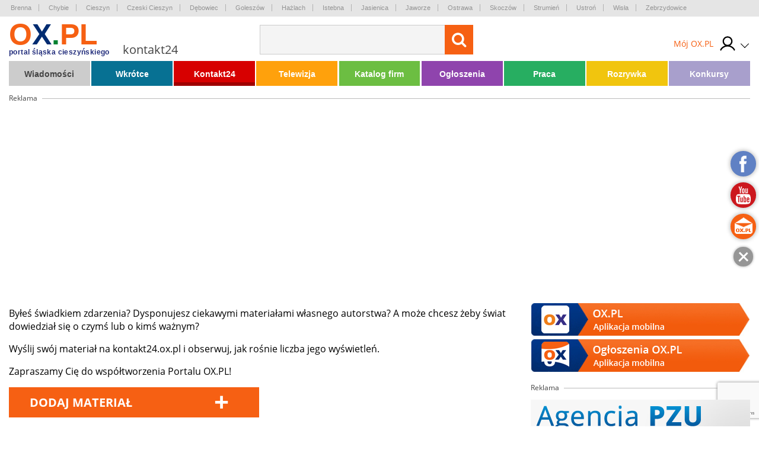

--- FILE ---
content_type: text/html; charset=utf-8
request_url: https://www.google.com/recaptcha/api2/anchor?ar=1&k=6LfdU7YnAAAAAMgfoxo_epy7M5Fi1NvHszL6wJZX&co=aHR0cHM6Ly9rb250YWt0MjQub3gucGw6NDQz&hl=en&v=PoyoqOPhxBO7pBk68S4YbpHZ&size=invisible&anchor-ms=20000&execute-ms=30000&cb=ggmbnv9fuh42
body_size: 48678
content:
<!DOCTYPE HTML><html dir="ltr" lang="en"><head><meta http-equiv="Content-Type" content="text/html; charset=UTF-8">
<meta http-equiv="X-UA-Compatible" content="IE=edge">
<title>reCAPTCHA</title>
<style type="text/css">
/* cyrillic-ext */
@font-face {
  font-family: 'Roboto';
  font-style: normal;
  font-weight: 400;
  font-stretch: 100%;
  src: url(//fonts.gstatic.com/s/roboto/v48/KFO7CnqEu92Fr1ME7kSn66aGLdTylUAMa3GUBHMdazTgWw.woff2) format('woff2');
  unicode-range: U+0460-052F, U+1C80-1C8A, U+20B4, U+2DE0-2DFF, U+A640-A69F, U+FE2E-FE2F;
}
/* cyrillic */
@font-face {
  font-family: 'Roboto';
  font-style: normal;
  font-weight: 400;
  font-stretch: 100%;
  src: url(//fonts.gstatic.com/s/roboto/v48/KFO7CnqEu92Fr1ME7kSn66aGLdTylUAMa3iUBHMdazTgWw.woff2) format('woff2');
  unicode-range: U+0301, U+0400-045F, U+0490-0491, U+04B0-04B1, U+2116;
}
/* greek-ext */
@font-face {
  font-family: 'Roboto';
  font-style: normal;
  font-weight: 400;
  font-stretch: 100%;
  src: url(//fonts.gstatic.com/s/roboto/v48/KFO7CnqEu92Fr1ME7kSn66aGLdTylUAMa3CUBHMdazTgWw.woff2) format('woff2');
  unicode-range: U+1F00-1FFF;
}
/* greek */
@font-face {
  font-family: 'Roboto';
  font-style: normal;
  font-weight: 400;
  font-stretch: 100%;
  src: url(//fonts.gstatic.com/s/roboto/v48/KFO7CnqEu92Fr1ME7kSn66aGLdTylUAMa3-UBHMdazTgWw.woff2) format('woff2');
  unicode-range: U+0370-0377, U+037A-037F, U+0384-038A, U+038C, U+038E-03A1, U+03A3-03FF;
}
/* math */
@font-face {
  font-family: 'Roboto';
  font-style: normal;
  font-weight: 400;
  font-stretch: 100%;
  src: url(//fonts.gstatic.com/s/roboto/v48/KFO7CnqEu92Fr1ME7kSn66aGLdTylUAMawCUBHMdazTgWw.woff2) format('woff2');
  unicode-range: U+0302-0303, U+0305, U+0307-0308, U+0310, U+0312, U+0315, U+031A, U+0326-0327, U+032C, U+032F-0330, U+0332-0333, U+0338, U+033A, U+0346, U+034D, U+0391-03A1, U+03A3-03A9, U+03B1-03C9, U+03D1, U+03D5-03D6, U+03F0-03F1, U+03F4-03F5, U+2016-2017, U+2034-2038, U+203C, U+2040, U+2043, U+2047, U+2050, U+2057, U+205F, U+2070-2071, U+2074-208E, U+2090-209C, U+20D0-20DC, U+20E1, U+20E5-20EF, U+2100-2112, U+2114-2115, U+2117-2121, U+2123-214F, U+2190, U+2192, U+2194-21AE, U+21B0-21E5, U+21F1-21F2, U+21F4-2211, U+2213-2214, U+2216-22FF, U+2308-230B, U+2310, U+2319, U+231C-2321, U+2336-237A, U+237C, U+2395, U+239B-23B7, U+23D0, U+23DC-23E1, U+2474-2475, U+25AF, U+25B3, U+25B7, U+25BD, U+25C1, U+25CA, U+25CC, U+25FB, U+266D-266F, U+27C0-27FF, U+2900-2AFF, U+2B0E-2B11, U+2B30-2B4C, U+2BFE, U+3030, U+FF5B, U+FF5D, U+1D400-1D7FF, U+1EE00-1EEFF;
}
/* symbols */
@font-face {
  font-family: 'Roboto';
  font-style: normal;
  font-weight: 400;
  font-stretch: 100%;
  src: url(//fonts.gstatic.com/s/roboto/v48/KFO7CnqEu92Fr1ME7kSn66aGLdTylUAMaxKUBHMdazTgWw.woff2) format('woff2');
  unicode-range: U+0001-000C, U+000E-001F, U+007F-009F, U+20DD-20E0, U+20E2-20E4, U+2150-218F, U+2190, U+2192, U+2194-2199, U+21AF, U+21E6-21F0, U+21F3, U+2218-2219, U+2299, U+22C4-22C6, U+2300-243F, U+2440-244A, U+2460-24FF, U+25A0-27BF, U+2800-28FF, U+2921-2922, U+2981, U+29BF, U+29EB, U+2B00-2BFF, U+4DC0-4DFF, U+FFF9-FFFB, U+10140-1018E, U+10190-1019C, U+101A0, U+101D0-101FD, U+102E0-102FB, U+10E60-10E7E, U+1D2C0-1D2D3, U+1D2E0-1D37F, U+1F000-1F0FF, U+1F100-1F1AD, U+1F1E6-1F1FF, U+1F30D-1F30F, U+1F315, U+1F31C, U+1F31E, U+1F320-1F32C, U+1F336, U+1F378, U+1F37D, U+1F382, U+1F393-1F39F, U+1F3A7-1F3A8, U+1F3AC-1F3AF, U+1F3C2, U+1F3C4-1F3C6, U+1F3CA-1F3CE, U+1F3D4-1F3E0, U+1F3ED, U+1F3F1-1F3F3, U+1F3F5-1F3F7, U+1F408, U+1F415, U+1F41F, U+1F426, U+1F43F, U+1F441-1F442, U+1F444, U+1F446-1F449, U+1F44C-1F44E, U+1F453, U+1F46A, U+1F47D, U+1F4A3, U+1F4B0, U+1F4B3, U+1F4B9, U+1F4BB, U+1F4BF, U+1F4C8-1F4CB, U+1F4D6, U+1F4DA, U+1F4DF, U+1F4E3-1F4E6, U+1F4EA-1F4ED, U+1F4F7, U+1F4F9-1F4FB, U+1F4FD-1F4FE, U+1F503, U+1F507-1F50B, U+1F50D, U+1F512-1F513, U+1F53E-1F54A, U+1F54F-1F5FA, U+1F610, U+1F650-1F67F, U+1F687, U+1F68D, U+1F691, U+1F694, U+1F698, U+1F6AD, U+1F6B2, U+1F6B9-1F6BA, U+1F6BC, U+1F6C6-1F6CF, U+1F6D3-1F6D7, U+1F6E0-1F6EA, U+1F6F0-1F6F3, U+1F6F7-1F6FC, U+1F700-1F7FF, U+1F800-1F80B, U+1F810-1F847, U+1F850-1F859, U+1F860-1F887, U+1F890-1F8AD, U+1F8B0-1F8BB, U+1F8C0-1F8C1, U+1F900-1F90B, U+1F93B, U+1F946, U+1F984, U+1F996, U+1F9E9, U+1FA00-1FA6F, U+1FA70-1FA7C, U+1FA80-1FA89, U+1FA8F-1FAC6, U+1FACE-1FADC, U+1FADF-1FAE9, U+1FAF0-1FAF8, U+1FB00-1FBFF;
}
/* vietnamese */
@font-face {
  font-family: 'Roboto';
  font-style: normal;
  font-weight: 400;
  font-stretch: 100%;
  src: url(//fonts.gstatic.com/s/roboto/v48/KFO7CnqEu92Fr1ME7kSn66aGLdTylUAMa3OUBHMdazTgWw.woff2) format('woff2');
  unicode-range: U+0102-0103, U+0110-0111, U+0128-0129, U+0168-0169, U+01A0-01A1, U+01AF-01B0, U+0300-0301, U+0303-0304, U+0308-0309, U+0323, U+0329, U+1EA0-1EF9, U+20AB;
}
/* latin-ext */
@font-face {
  font-family: 'Roboto';
  font-style: normal;
  font-weight: 400;
  font-stretch: 100%;
  src: url(//fonts.gstatic.com/s/roboto/v48/KFO7CnqEu92Fr1ME7kSn66aGLdTylUAMa3KUBHMdazTgWw.woff2) format('woff2');
  unicode-range: U+0100-02BA, U+02BD-02C5, U+02C7-02CC, U+02CE-02D7, U+02DD-02FF, U+0304, U+0308, U+0329, U+1D00-1DBF, U+1E00-1E9F, U+1EF2-1EFF, U+2020, U+20A0-20AB, U+20AD-20C0, U+2113, U+2C60-2C7F, U+A720-A7FF;
}
/* latin */
@font-face {
  font-family: 'Roboto';
  font-style: normal;
  font-weight: 400;
  font-stretch: 100%;
  src: url(//fonts.gstatic.com/s/roboto/v48/KFO7CnqEu92Fr1ME7kSn66aGLdTylUAMa3yUBHMdazQ.woff2) format('woff2');
  unicode-range: U+0000-00FF, U+0131, U+0152-0153, U+02BB-02BC, U+02C6, U+02DA, U+02DC, U+0304, U+0308, U+0329, U+2000-206F, U+20AC, U+2122, U+2191, U+2193, U+2212, U+2215, U+FEFF, U+FFFD;
}
/* cyrillic-ext */
@font-face {
  font-family: 'Roboto';
  font-style: normal;
  font-weight: 500;
  font-stretch: 100%;
  src: url(//fonts.gstatic.com/s/roboto/v48/KFO7CnqEu92Fr1ME7kSn66aGLdTylUAMa3GUBHMdazTgWw.woff2) format('woff2');
  unicode-range: U+0460-052F, U+1C80-1C8A, U+20B4, U+2DE0-2DFF, U+A640-A69F, U+FE2E-FE2F;
}
/* cyrillic */
@font-face {
  font-family: 'Roboto';
  font-style: normal;
  font-weight: 500;
  font-stretch: 100%;
  src: url(//fonts.gstatic.com/s/roboto/v48/KFO7CnqEu92Fr1ME7kSn66aGLdTylUAMa3iUBHMdazTgWw.woff2) format('woff2');
  unicode-range: U+0301, U+0400-045F, U+0490-0491, U+04B0-04B1, U+2116;
}
/* greek-ext */
@font-face {
  font-family: 'Roboto';
  font-style: normal;
  font-weight: 500;
  font-stretch: 100%;
  src: url(//fonts.gstatic.com/s/roboto/v48/KFO7CnqEu92Fr1ME7kSn66aGLdTylUAMa3CUBHMdazTgWw.woff2) format('woff2');
  unicode-range: U+1F00-1FFF;
}
/* greek */
@font-face {
  font-family: 'Roboto';
  font-style: normal;
  font-weight: 500;
  font-stretch: 100%;
  src: url(//fonts.gstatic.com/s/roboto/v48/KFO7CnqEu92Fr1ME7kSn66aGLdTylUAMa3-UBHMdazTgWw.woff2) format('woff2');
  unicode-range: U+0370-0377, U+037A-037F, U+0384-038A, U+038C, U+038E-03A1, U+03A3-03FF;
}
/* math */
@font-face {
  font-family: 'Roboto';
  font-style: normal;
  font-weight: 500;
  font-stretch: 100%;
  src: url(//fonts.gstatic.com/s/roboto/v48/KFO7CnqEu92Fr1ME7kSn66aGLdTylUAMawCUBHMdazTgWw.woff2) format('woff2');
  unicode-range: U+0302-0303, U+0305, U+0307-0308, U+0310, U+0312, U+0315, U+031A, U+0326-0327, U+032C, U+032F-0330, U+0332-0333, U+0338, U+033A, U+0346, U+034D, U+0391-03A1, U+03A3-03A9, U+03B1-03C9, U+03D1, U+03D5-03D6, U+03F0-03F1, U+03F4-03F5, U+2016-2017, U+2034-2038, U+203C, U+2040, U+2043, U+2047, U+2050, U+2057, U+205F, U+2070-2071, U+2074-208E, U+2090-209C, U+20D0-20DC, U+20E1, U+20E5-20EF, U+2100-2112, U+2114-2115, U+2117-2121, U+2123-214F, U+2190, U+2192, U+2194-21AE, U+21B0-21E5, U+21F1-21F2, U+21F4-2211, U+2213-2214, U+2216-22FF, U+2308-230B, U+2310, U+2319, U+231C-2321, U+2336-237A, U+237C, U+2395, U+239B-23B7, U+23D0, U+23DC-23E1, U+2474-2475, U+25AF, U+25B3, U+25B7, U+25BD, U+25C1, U+25CA, U+25CC, U+25FB, U+266D-266F, U+27C0-27FF, U+2900-2AFF, U+2B0E-2B11, U+2B30-2B4C, U+2BFE, U+3030, U+FF5B, U+FF5D, U+1D400-1D7FF, U+1EE00-1EEFF;
}
/* symbols */
@font-face {
  font-family: 'Roboto';
  font-style: normal;
  font-weight: 500;
  font-stretch: 100%;
  src: url(//fonts.gstatic.com/s/roboto/v48/KFO7CnqEu92Fr1ME7kSn66aGLdTylUAMaxKUBHMdazTgWw.woff2) format('woff2');
  unicode-range: U+0001-000C, U+000E-001F, U+007F-009F, U+20DD-20E0, U+20E2-20E4, U+2150-218F, U+2190, U+2192, U+2194-2199, U+21AF, U+21E6-21F0, U+21F3, U+2218-2219, U+2299, U+22C4-22C6, U+2300-243F, U+2440-244A, U+2460-24FF, U+25A0-27BF, U+2800-28FF, U+2921-2922, U+2981, U+29BF, U+29EB, U+2B00-2BFF, U+4DC0-4DFF, U+FFF9-FFFB, U+10140-1018E, U+10190-1019C, U+101A0, U+101D0-101FD, U+102E0-102FB, U+10E60-10E7E, U+1D2C0-1D2D3, U+1D2E0-1D37F, U+1F000-1F0FF, U+1F100-1F1AD, U+1F1E6-1F1FF, U+1F30D-1F30F, U+1F315, U+1F31C, U+1F31E, U+1F320-1F32C, U+1F336, U+1F378, U+1F37D, U+1F382, U+1F393-1F39F, U+1F3A7-1F3A8, U+1F3AC-1F3AF, U+1F3C2, U+1F3C4-1F3C6, U+1F3CA-1F3CE, U+1F3D4-1F3E0, U+1F3ED, U+1F3F1-1F3F3, U+1F3F5-1F3F7, U+1F408, U+1F415, U+1F41F, U+1F426, U+1F43F, U+1F441-1F442, U+1F444, U+1F446-1F449, U+1F44C-1F44E, U+1F453, U+1F46A, U+1F47D, U+1F4A3, U+1F4B0, U+1F4B3, U+1F4B9, U+1F4BB, U+1F4BF, U+1F4C8-1F4CB, U+1F4D6, U+1F4DA, U+1F4DF, U+1F4E3-1F4E6, U+1F4EA-1F4ED, U+1F4F7, U+1F4F9-1F4FB, U+1F4FD-1F4FE, U+1F503, U+1F507-1F50B, U+1F50D, U+1F512-1F513, U+1F53E-1F54A, U+1F54F-1F5FA, U+1F610, U+1F650-1F67F, U+1F687, U+1F68D, U+1F691, U+1F694, U+1F698, U+1F6AD, U+1F6B2, U+1F6B9-1F6BA, U+1F6BC, U+1F6C6-1F6CF, U+1F6D3-1F6D7, U+1F6E0-1F6EA, U+1F6F0-1F6F3, U+1F6F7-1F6FC, U+1F700-1F7FF, U+1F800-1F80B, U+1F810-1F847, U+1F850-1F859, U+1F860-1F887, U+1F890-1F8AD, U+1F8B0-1F8BB, U+1F8C0-1F8C1, U+1F900-1F90B, U+1F93B, U+1F946, U+1F984, U+1F996, U+1F9E9, U+1FA00-1FA6F, U+1FA70-1FA7C, U+1FA80-1FA89, U+1FA8F-1FAC6, U+1FACE-1FADC, U+1FADF-1FAE9, U+1FAF0-1FAF8, U+1FB00-1FBFF;
}
/* vietnamese */
@font-face {
  font-family: 'Roboto';
  font-style: normal;
  font-weight: 500;
  font-stretch: 100%;
  src: url(//fonts.gstatic.com/s/roboto/v48/KFO7CnqEu92Fr1ME7kSn66aGLdTylUAMa3OUBHMdazTgWw.woff2) format('woff2');
  unicode-range: U+0102-0103, U+0110-0111, U+0128-0129, U+0168-0169, U+01A0-01A1, U+01AF-01B0, U+0300-0301, U+0303-0304, U+0308-0309, U+0323, U+0329, U+1EA0-1EF9, U+20AB;
}
/* latin-ext */
@font-face {
  font-family: 'Roboto';
  font-style: normal;
  font-weight: 500;
  font-stretch: 100%;
  src: url(//fonts.gstatic.com/s/roboto/v48/KFO7CnqEu92Fr1ME7kSn66aGLdTylUAMa3KUBHMdazTgWw.woff2) format('woff2');
  unicode-range: U+0100-02BA, U+02BD-02C5, U+02C7-02CC, U+02CE-02D7, U+02DD-02FF, U+0304, U+0308, U+0329, U+1D00-1DBF, U+1E00-1E9F, U+1EF2-1EFF, U+2020, U+20A0-20AB, U+20AD-20C0, U+2113, U+2C60-2C7F, U+A720-A7FF;
}
/* latin */
@font-face {
  font-family: 'Roboto';
  font-style: normal;
  font-weight: 500;
  font-stretch: 100%;
  src: url(//fonts.gstatic.com/s/roboto/v48/KFO7CnqEu92Fr1ME7kSn66aGLdTylUAMa3yUBHMdazQ.woff2) format('woff2');
  unicode-range: U+0000-00FF, U+0131, U+0152-0153, U+02BB-02BC, U+02C6, U+02DA, U+02DC, U+0304, U+0308, U+0329, U+2000-206F, U+20AC, U+2122, U+2191, U+2193, U+2212, U+2215, U+FEFF, U+FFFD;
}
/* cyrillic-ext */
@font-face {
  font-family: 'Roboto';
  font-style: normal;
  font-weight: 900;
  font-stretch: 100%;
  src: url(//fonts.gstatic.com/s/roboto/v48/KFO7CnqEu92Fr1ME7kSn66aGLdTylUAMa3GUBHMdazTgWw.woff2) format('woff2');
  unicode-range: U+0460-052F, U+1C80-1C8A, U+20B4, U+2DE0-2DFF, U+A640-A69F, U+FE2E-FE2F;
}
/* cyrillic */
@font-face {
  font-family: 'Roboto';
  font-style: normal;
  font-weight: 900;
  font-stretch: 100%;
  src: url(//fonts.gstatic.com/s/roboto/v48/KFO7CnqEu92Fr1ME7kSn66aGLdTylUAMa3iUBHMdazTgWw.woff2) format('woff2');
  unicode-range: U+0301, U+0400-045F, U+0490-0491, U+04B0-04B1, U+2116;
}
/* greek-ext */
@font-face {
  font-family: 'Roboto';
  font-style: normal;
  font-weight: 900;
  font-stretch: 100%;
  src: url(//fonts.gstatic.com/s/roboto/v48/KFO7CnqEu92Fr1ME7kSn66aGLdTylUAMa3CUBHMdazTgWw.woff2) format('woff2');
  unicode-range: U+1F00-1FFF;
}
/* greek */
@font-face {
  font-family: 'Roboto';
  font-style: normal;
  font-weight: 900;
  font-stretch: 100%;
  src: url(//fonts.gstatic.com/s/roboto/v48/KFO7CnqEu92Fr1ME7kSn66aGLdTylUAMa3-UBHMdazTgWw.woff2) format('woff2');
  unicode-range: U+0370-0377, U+037A-037F, U+0384-038A, U+038C, U+038E-03A1, U+03A3-03FF;
}
/* math */
@font-face {
  font-family: 'Roboto';
  font-style: normal;
  font-weight: 900;
  font-stretch: 100%;
  src: url(//fonts.gstatic.com/s/roboto/v48/KFO7CnqEu92Fr1ME7kSn66aGLdTylUAMawCUBHMdazTgWw.woff2) format('woff2');
  unicode-range: U+0302-0303, U+0305, U+0307-0308, U+0310, U+0312, U+0315, U+031A, U+0326-0327, U+032C, U+032F-0330, U+0332-0333, U+0338, U+033A, U+0346, U+034D, U+0391-03A1, U+03A3-03A9, U+03B1-03C9, U+03D1, U+03D5-03D6, U+03F0-03F1, U+03F4-03F5, U+2016-2017, U+2034-2038, U+203C, U+2040, U+2043, U+2047, U+2050, U+2057, U+205F, U+2070-2071, U+2074-208E, U+2090-209C, U+20D0-20DC, U+20E1, U+20E5-20EF, U+2100-2112, U+2114-2115, U+2117-2121, U+2123-214F, U+2190, U+2192, U+2194-21AE, U+21B0-21E5, U+21F1-21F2, U+21F4-2211, U+2213-2214, U+2216-22FF, U+2308-230B, U+2310, U+2319, U+231C-2321, U+2336-237A, U+237C, U+2395, U+239B-23B7, U+23D0, U+23DC-23E1, U+2474-2475, U+25AF, U+25B3, U+25B7, U+25BD, U+25C1, U+25CA, U+25CC, U+25FB, U+266D-266F, U+27C0-27FF, U+2900-2AFF, U+2B0E-2B11, U+2B30-2B4C, U+2BFE, U+3030, U+FF5B, U+FF5D, U+1D400-1D7FF, U+1EE00-1EEFF;
}
/* symbols */
@font-face {
  font-family: 'Roboto';
  font-style: normal;
  font-weight: 900;
  font-stretch: 100%;
  src: url(//fonts.gstatic.com/s/roboto/v48/KFO7CnqEu92Fr1ME7kSn66aGLdTylUAMaxKUBHMdazTgWw.woff2) format('woff2');
  unicode-range: U+0001-000C, U+000E-001F, U+007F-009F, U+20DD-20E0, U+20E2-20E4, U+2150-218F, U+2190, U+2192, U+2194-2199, U+21AF, U+21E6-21F0, U+21F3, U+2218-2219, U+2299, U+22C4-22C6, U+2300-243F, U+2440-244A, U+2460-24FF, U+25A0-27BF, U+2800-28FF, U+2921-2922, U+2981, U+29BF, U+29EB, U+2B00-2BFF, U+4DC0-4DFF, U+FFF9-FFFB, U+10140-1018E, U+10190-1019C, U+101A0, U+101D0-101FD, U+102E0-102FB, U+10E60-10E7E, U+1D2C0-1D2D3, U+1D2E0-1D37F, U+1F000-1F0FF, U+1F100-1F1AD, U+1F1E6-1F1FF, U+1F30D-1F30F, U+1F315, U+1F31C, U+1F31E, U+1F320-1F32C, U+1F336, U+1F378, U+1F37D, U+1F382, U+1F393-1F39F, U+1F3A7-1F3A8, U+1F3AC-1F3AF, U+1F3C2, U+1F3C4-1F3C6, U+1F3CA-1F3CE, U+1F3D4-1F3E0, U+1F3ED, U+1F3F1-1F3F3, U+1F3F5-1F3F7, U+1F408, U+1F415, U+1F41F, U+1F426, U+1F43F, U+1F441-1F442, U+1F444, U+1F446-1F449, U+1F44C-1F44E, U+1F453, U+1F46A, U+1F47D, U+1F4A3, U+1F4B0, U+1F4B3, U+1F4B9, U+1F4BB, U+1F4BF, U+1F4C8-1F4CB, U+1F4D6, U+1F4DA, U+1F4DF, U+1F4E3-1F4E6, U+1F4EA-1F4ED, U+1F4F7, U+1F4F9-1F4FB, U+1F4FD-1F4FE, U+1F503, U+1F507-1F50B, U+1F50D, U+1F512-1F513, U+1F53E-1F54A, U+1F54F-1F5FA, U+1F610, U+1F650-1F67F, U+1F687, U+1F68D, U+1F691, U+1F694, U+1F698, U+1F6AD, U+1F6B2, U+1F6B9-1F6BA, U+1F6BC, U+1F6C6-1F6CF, U+1F6D3-1F6D7, U+1F6E0-1F6EA, U+1F6F0-1F6F3, U+1F6F7-1F6FC, U+1F700-1F7FF, U+1F800-1F80B, U+1F810-1F847, U+1F850-1F859, U+1F860-1F887, U+1F890-1F8AD, U+1F8B0-1F8BB, U+1F8C0-1F8C1, U+1F900-1F90B, U+1F93B, U+1F946, U+1F984, U+1F996, U+1F9E9, U+1FA00-1FA6F, U+1FA70-1FA7C, U+1FA80-1FA89, U+1FA8F-1FAC6, U+1FACE-1FADC, U+1FADF-1FAE9, U+1FAF0-1FAF8, U+1FB00-1FBFF;
}
/* vietnamese */
@font-face {
  font-family: 'Roboto';
  font-style: normal;
  font-weight: 900;
  font-stretch: 100%;
  src: url(//fonts.gstatic.com/s/roboto/v48/KFO7CnqEu92Fr1ME7kSn66aGLdTylUAMa3OUBHMdazTgWw.woff2) format('woff2');
  unicode-range: U+0102-0103, U+0110-0111, U+0128-0129, U+0168-0169, U+01A0-01A1, U+01AF-01B0, U+0300-0301, U+0303-0304, U+0308-0309, U+0323, U+0329, U+1EA0-1EF9, U+20AB;
}
/* latin-ext */
@font-face {
  font-family: 'Roboto';
  font-style: normal;
  font-weight: 900;
  font-stretch: 100%;
  src: url(//fonts.gstatic.com/s/roboto/v48/KFO7CnqEu92Fr1ME7kSn66aGLdTylUAMa3KUBHMdazTgWw.woff2) format('woff2');
  unicode-range: U+0100-02BA, U+02BD-02C5, U+02C7-02CC, U+02CE-02D7, U+02DD-02FF, U+0304, U+0308, U+0329, U+1D00-1DBF, U+1E00-1E9F, U+1EF2-1EFF, U+2020, U+20A0-20AB, U+20AD-20C0, U+2113, U+2C60-2C7F, U+A720-A7FF;
}
/* latin */
@font-face {
  font-family: 'Roboto';
  font-style: normal;
  font-weight: 900;
  font-stretch: 100%;
  src: url(//fonts.gstatic.com/s/roboto/v48/KFO7CnqEu92Fr1ME7kSn66aGLdTylUAMa3yUBHMdazQ.woff2) format('woff2');
  unicode-range: U+0000-00FF, U+0131, U+0152-0153, U+02BB-02BC, U+02C6, U+02DA, U+02DC, U+0304, U+0308, U+0329, U+2000-206F, U+20AC, U+2122, U+2191, U+2193, U+2212, U+2215, U+FEFF, U+FFFD;
}

</style>
<link rel="stylesheet" type="text/css" href="https://www.gstatic.com/recaptcha/releases/PoyoqOPhxBO7pBk68S4YbpHZ/styles__ltr.css">
<script nonce="ATzA7iTc7BEKrzCcLgyA6w" type="text/javascript">window['__recaptcha_api'] = 'https://www.google.com/recaptcha/api2/';</script>
<script type="text/javascript" src="https://www.gstatic.com/recaptcha/releases/PoyoqOPhxBO7pBk68S4YbpHZ/recaptcha__en.js" nonce="ATzA7iTc7BEKrzCcLgyA6w">
      
    </script></head>
<body><div id="rc-anchor-alert" class="rc-anchor-alert"></div>
<input type="hidden" id="recaptcha-token" value="[base64]">
<script type="text/javascript" nonce="ATzA7iTc7BEKrzCcLgyA6w">
      recaptcha.anchor.Main.init("[\x22ainput\x22,[\x22bgdata\x22,\x22\x22,\[base64]/[base64]/[base64]/bmV3IHJbeF0oY1swXSk6RT09Mj9uZXcgclt4XShjWzBdLGNbMV0pOkU9PTM/bmV3IHJbeF0oY1swXSxjWzFdLGNbMl0pOkU9PTQ/[base64]/[base64]/[base64]/[base64]/[base64]/[base64]/[base64]/[base64]\x22,\[base64]\\u003d\x22,\x22wrXCt8KLfsOzccOUw5zCvMKlHsOFG8K+w7YewpQuwp7CiMKTw7Qhwp5rw7TDhcKTIsKrWcKRVSbDlMKdw6Q/FFXCpMOOAH3DgSjDtWLCr2IRfzzCkxTDjVRpOkZNScOcZMO2w7ZoN1XCjxtMLsKGbjZhwp8Hw6bDuMK2MsKwwpbCrMKfw7NNw5xaNcKROX/DvcO/X8Onw5TDiz3ClcO1woI8GsO/Ng7CksOhA2ZgHcOnw57CmQzDu8OaBE4TwonDumbCkMOWwrzDq8OOfxbDh8KOwoTCvHvCsXYcw6rDlcKDwroyw68UwqzCrsKfwqjDrVfDlcKTwpnDn0tBwqhpw50Bw5nDusK/UMKBw58NCMOMX8K8aA/CjMKiwpATw7fChxfCmDoPcgzCniIbwoLDgB47dyfCrATCp8ODdcKrwo8aWhzDh8KnPmg5w6DCh8OOw4TCtMKDVMOwwpFgNlvCucOfbmMyw5LCrl7ChcKCw7LDvWzDrEXCg8KhQmdyO8Ksw7weBnXDs8K6wr4tCmDCvsKPQsKQDiYyDsK/[base64]/Ct8OmNMOew5hJw5ENw6wSbExXTBvDsAZ8YsKkwrpSdjzDt8OHYk9hw7NhQcO3EsO0Zw80w7MxIcOmw5bClsKWXQ/Cg8OlGmwzw7EqQy17ZsK+wqLCt0pjPMOow7bCrMKVwqrDuBXChcOdw4/DlMOdWcO8woXDvsO3JMKewrvDlsOHw4ASecO/[base64]/DvMO1wrtzDMOsK8O0L8O9Z8KjwoUGw7QtAcOpw64bwo/DuHwMLsOJTMO4F8KRNgPCoMKMNwHCu8KawoDCsVTCmkkwU8OkwoTChSwjWBx/wp7Cj8OMwo4uw7ECwr3Crj4ow5/DtMOMwrYCPl3DlsKgKXdtHV3DtcKBw4Ujw61pGcK2f3jCjGg4U8Krw7DDkVd1D0MUw6bCrzlmwoUOwqzCgWbDqUt7N8KmREbCjMKnwp0vbhnDkifCoTxwwqHDs8KeTcOXw45cw5vDncKDMU8DJsOlw6nCssKKQcO1URPDv3MXV8Kdw4/CtDRpw6EswrYrcWHDi8O0fhXDjnByR8Ojw50neELCpknDusKSw7HDsznCrMKGw5VOwo3DqDExIHQ9Yn9Gw6YXwrLCqR/CkyvDmW1fw5t+NlwhEyPDscKkHMOJw6YlISAMYj3DpcKMe0RPGUcGc8OXasKOcGhSHQPCnsOzZcKVY2pTWiZuRAQQwrvDvjB8LsKywo3CjTHCqAZ2w6orwoswOGcMw5bCskLCtW7DncK+w51sw6E+R8O0w6QAwq7CucKIFHDDkMO/EcKAMMOvw5jDk8Ofw7vCtyfDgxgjNDPDkAx7A0LCl8Oaw4QvwobDsMK8w43Dtz4MwoAmKHLDihkYwrLDuBDDhVpNwrvDsljDgVzCi8Kuw5QzNcOqA8Kzw6zDlMK5X0Igw7/Dn8O8MiUMbcOWegjDmCc8w4fDkXpqScO7wox5PhbDhVFHw53DpsO7w4hdwqh0w6rDlcOCwotiMmbChTZLwpZPw7DCjcO0ccKxw7rDvcOoPyRHw7QQBMKMKzzDhkdpWlLCrcO1fHnDk8Ogw5TDgh97wrnCvcOrw6Uewo/CsMKGw4DCkMKlFMKuYGhhSMKowoozQW7CmMOCwpTDtWXDtsONworCiMKOTAp4PAvCgxjChcKNBxzDm2PDkS7Cp8KSw5Z2woMvw5TCksKrw4XCpcKvTz/Dk8KOw5AEGTwLw5gtJsOAasK7IsKYw5FYwrnDucKew7R1C8O5wr/Dpyd8wp3DlcOrB8Opw7UEK8KIccKkXMORd8OKwp3DvXLDjcO/EcOdBEbChxHDiA4jwqJ2w5/Dtl/Cp23DrsKPccKuSjfDpMKkL8KyUcKPLQbCmsKswrPCpwQIC8OBScO/w7DCmhPCiMOmwpvCq8OEG8K5w7zDpcOkw4nDiQUrM8KqbcO+EwYSYcOTTD/CjDfDi8KEZcKhY8KpwpbCpMKjPzbCvsKiwq/Csx0Aw6nCv2wSU8O4YyBAw5fDnjDDp8KKw5XCisO8w44Ic8OCwqHCgcKkDcO6woMXwoXDisK2wrDCgcKPOksgw7pMTnPDrHDCr2vCqhDDqkXDq8OyayItw5DChlzDlngrQTDCvcONPcOYwovCscKRL8ORw57DhcO/w7pcWnUUckwKcwkYw4nDs8OxwpfDikYHdiw1wqzCtipOU8OIamhJbsOBCn8bfSjCqsOBwqIjIl7DkETDo2TCgMOoU8OFw7M1UcOhw5DDlErCpD3Ciw/Dj8KcKEUWwqBLwqvCkWHDvSIrw5VrKgIeV8K/BsORw7vCm8OIbF3DvcKWc8Oxwosgc8Klw4Iqw6fDoxErVcKHUyt4ZcOZwqFPw4nCiA/CgXIGDULDvcKWwrE9wq/CvXTChcKOwrp6w516CQTClwhTwqLClcKBPcKMw6xDw5l5QsOVQSg0w7bClSjDrcO5w68PbG4AVHzCoFnCmiI1wrPDqSDCp8OhaWLCrcKce2XCicKtL1Rlw7LDkMOtwoHDmcOlPlkNYsKXw6Z7EG9QwpIPHcOEW8KQw6xQesKFEzMMcsOCEMK/w7DClcObw4gOacKXJxHCq8OgJhvDssK9wqXCrkXCrcO9LF5CMcOpw7TDh3sTw6fCjsKYSsOtw6JnS8KfEHPCi8KUwpfCnSbCoCI5wr8LQV8Lwr/DvwxqwptBw7zCpsO/w4TDssO/F085woExwqV7F8KHRELCnC/CpgBdw5fCksKCH8KOQHROwrAPwqTCsUgNQzc5DQ14wrHCh8KhB8OawpfCkMKBJTkMBQptMFDDkAvDjMOjdinCi8OkSsKRRcO+w6Raw5oTwqrCjkFlBcKYw7Z0ZsO4w6fDgMOiAMOwAhDChMO8OhDCg8OiFMOfw6nDjUjClsKSw7XDoH/[base64]/[base64]/[base64]/[base64]/P1tJw60pOMK6QWRNMkIYNMKNHcK7w7YvaCbDjmElw44tw45yw6nCjDHCucOPd2AWAsKUFHdTFgzDklBoN8KwwrAgJ8KcRkjCrxcUNBPDr8O+w5HDjsK+w6vDv0rDkMK0KELCs8ORw5XDscKyw6dAA3cXw7cDA8K7wpZ/[base64]/CpMOPBXTCg8KzHmVZw5nDhxc/eQLCqsO5w4ghw60FPwRrdcOgwo7DnW/DmcOhNsK8QMKEK8OXZkjCjsOFw5nDkgAFw4LDr8KZwprDjS5/w6jCj8KGwr5mwpFuw6vDvx4RP23Cv8OwbsOHw4Jdw7/DgC3CinMuw6Nsw6rCrifChghyFsO6NyjDjMK2LzbDoSEwAsOYwpjDscOlTsKLZGhiw4BRAMO5w6LDn8K2wqXCmMOwDDYFwpjCug5hDcKZw67CmRwWCTPDpMKqwpkIw6/DqFpmJMKTwqfCuxnCsElSwqDDmsOgw5LClcK2w6F8X8OyZ0IycsOHVX5iGDh3w6fDhSRpwq5mwolnw4zDiyBjw4LCoDwcwoBowo1dZiTCicKJwoxow51yYBlmw4R2w7HCnMKREihlCmTDoE7CqcKww6XDkA0/wpkSw5nDomrDlsKyw4jDhHVmw7Qjw6QBesO/wpjDmD3CrV8oQlVYwpPCmAPDjS3Cmy13worCljPCqkY/w645w7rDmQHCosKKJcKMwonDscK1w6o0PmJzw69Db8KowqjCjmjCoMKsw48FwrjCnMKWwonCvmNuw4vDjihHJMO/DypEwqPDh8Obw6PDuA19WsK6PsOMw4JGS8KZPm1mwogjYsOkw4R6w7Qkw5jCiWsUw7XDusKGw57CmMOiNB0xCMO1Jk3DsWjDgjdrwpLChsKCwovDij7DqsK7ByXDrsKQwqPDsMOWQxfChnXCik9fwofDuMK6LMKrAMKfw6d9wo3DmsOww7otw6zCncKsw7TCgx/DpHRaVsOhwrxNLVLCjcK5w7HCq8OSwpbChlHCksO/w5nCnQfDuMKuw57CusKzw6ZJFh8UHcOEwqctwqN6N8OKKAsrV8KFLkTDucOrC8Khw4bChiXCjBdeZ2txwovDjipFcVTCscKeHA7DvMOvwop8F1nChB/CjsOIw5IVwr/DmMKPfFrDjcOWw5xRQ8KcwofDuMKgECoNbVnDuFglwolbCcKCA8OkwogkwqImwr/CvsO1A8OuwqUxwrTCgsOswoshw4DCjUjDtcOQK25JwrPDr28VK8OsOMO1w5/Cs8K+w7/DpVnCp8KRWWYvw4TDpwjCv2PDqG3DqsKGwpxvwqTCkcOswr95SClBJsODQA0nw5PCrANZRR1jZMORV8K0wr/DoS0/wr3DsxF4w47DmMOSw5RLw7TDq2LCjSrDq8KwdcK7dsOJw6wZw6F9w7TCksKkfFI+Zx3ChMKDw5AAw5TCjRk/w5F/KsOcwpDCmMKLAsKRw7bDg8Oxw4k9wotRPgA8wpYXP1fCq2vDt8O5GnHCt0/DoTdBPMOVwojDlHgNwqHDg8K7ZX9Pw6TDssOuYMKPIQXDjx/CtDYkwpEXSDPCmcONw6gZYwDDswHDrsOeFEzDq8KmCxh2FMK6PgRuwqTDmcOZcWIyw559YAwPw4EeDxTDkMKrwoYMHcOnw5LCjcKeKCLCksOuw4/[base64]/eh7Dq03CgWPCu3DCl8OIe8ORVMKRe0vDosKJw4fCocO5UsKmw5nDnsO8XcK5HsKlD8Ogw65xb8OKPMOKw6/Cm8KbwpU8wolGwqUCw7Mpw7XDlsKpw5LCi8OQaiEtfiFCdQhWwqAGw7/[base64]/ChG01LQUkGMKOOhhcE8OQAsKdSV3CnQ/Do8KRJlRuwrMJw691wqPDnMOsUCFOGcKtw6jCmBHDoyTClcK9woPCuUxJfHEpwplQw5HCoFzDpmDCsAZkwqzCvmzDk3PCnE3Di8Oww5Ypw4d2CGTDrMOwwpMVw4J4FcKPw4zDvMO2wpDClA5bw53CssKIIMOBwq/DoMOKw71Kw5DCnsK0w4sdwrDDqcOPw7Nuw4zCuGwOw7XCpcKPw6okwoY4w64gC8OFf1TDuiDDqsKlwqwIwoPDj8OVB0LCnMKSwpTClglEGcKAw5hRwrXCrsK6VcKTGRnCuSjCu0TDs2YlI8KmUCbCv8KpwqtAwp04bsKxwojChxvDq8OFDE/DrF00AMKoe8KvO2HChybCsnzDnVtFVMKswpXDoBJPImJ8cAZ7AXBWw5AgJzLDow/Ds8KBw7jDh3kaSAHDpRENfVfCt8O0w4AfZsK3Z3sSw6Rpc09+w5/Dt8OIw6LCpVxQwoJuVGcowps8w6PCqiZcwqtCPcK/wq3CjMOPwqQbw41LMsOrwqrDo8KHFcKgwpjDoVHDvBHCjcOuwpPDghsUCQtkwqPCiyHCq8KkPTrCiAxRw77DoyTDuSE5w4B8wrbDp8OTwppEwqfCqAPDnMO6wrA8EilvwrYpG8Kgw7zCn37DpUrCiEDCq8OAw6F3wq/DsMKgwr3CnSNqbsOHwqnCkcKgwooCcxvDvsOZwpcvc8KawrvCrsO9w6/Dg8Kow5DDs0/DoMKLwoM6w7Npw582K8O5UMKPw7VAEsOEw6rCjcOCwrQ3XQFoSkTDihbCsmHDp2HCqHkyEcKyVsOYEcK0QwsIw51NPmDCiS/Dg8KOEMKpw6XDs1Zuwp5fAMKAMsKwwqN+VcKtb8KJGxoDw7xrYjhqecO6w73DizDCgzB7w7TDsMOcScKew4DCgg3CmcKuPMOaMSBwOMKQUTJ8wqMuwpAJw6New4Q5w5VgZMOawoZiw5TDh8Opw6UWwq7DuXcdacKWWcO0C8KLw6/DnlEzb8KcbcKCWC/CkVjDtG7DjF9xc1PChzBxw7fDskLCjFhFXMK3w6zDk8Oew5rDvUV2G8OlEixHw5NHw7XDsCDCtcKyw7sUw57DkMOIIsO+DcKSR8K5S8OowosKY8ObNEIWQcK1w7LCisOWwr3ChcK+w5PCn8OeF195L0/[base64]/w4fDosOlLMOMwrMCdcKmZcK5w4fCu3EUIRzCqHvDgkrDmMKxw4zCn8OjwrxVw7MmJzTDsTLCuHHDmjHDrcOdwp9dKMKywoFKYMKPcsOPQMOZw4XCoMOiwpxZwqh0woXDp3Npw5oBwrvDjSNcQcOsfcOEw4DDncOefUY4wrTDowdMZQpOPS/Dk8K6XsK7fgwwXcKtesKtwrfDl8Oxw5DDmcK/SkDCqcOzXcODw4jDncOie2DCsWQ8w5jDhMKrWi7Cg8OEwpfDnG/Cu8K/ccOQccO9dMK8w6fCu8OjAsOswq1mw414dMKzw4Z5wrtLalJ2w6VPwpTCicKLwq9lwqrDsMOXwq1dwoPDlD/Dr8KMw4/DvXtORcOQw7nDigNrw4J8K8O4w7gRWcKoJgNMw59HSsO2FhYpw5w5w5tjw7xfYmdXMxDDvsOPci/[base64]/[base64]/JwxSUnTDrB7CvDzDkcOCwoY8RsKMw5vDuW8RYH3Doh/CnsOHw6TDuSpEw5LCmMOYJcOZL14tw5vCjn4KwqdsQMOZwoPCrnPDucKLwp1AGMOtw47CmTTClgfDrsKlAxZMwqYVCElHZ8KQwqoxGiHCmsO8wqE5w5fDqcKREhVHwpx4woTDn8KwVg9yWsKiEmxYwo0/wrfDn1MvWsKow5YKL01TGntsJ0tWw4UbZsKbE8OQQSPCusOMd37Dp1DCosKAZcOfdF8xTcK/w7hWbMKTbi7DgsOcJcKAw55Qwp4oN2LCtMO2esK6C3DDpMKiw7MKwpQJwonCpsOQw7JeYUMtBsKHw5MbccOXwo8Iwq5WwppXfcK5XXXClMO/AMKcRsOeFx/Cu8OjwrjCi8OgZm5Bw6PDlyEsJxLChlbDkTEPw7fDnzbCtwYyV0bCjQNOw4LDhMOAw7/[base64]/PcKiQSNew40mPMKoAUUmwqhbw6rClBM0w5V6w4dEw4zDqwhUPTBrNMKRSsKoH8Osc3cjesO8wrDCkcOGw5gYO8K/[base64]/DpcKZwqhuwqs3wq7CssOuY8OtWcKPEWYxFMK+w7/DqcOjNsKsw7XCgF3Dp8K1SR3DvsOAE2V4w6F9fcKqS8OuJcOIFsK7wqHDuw5dwq4jw4A0wrF5w6fCrsKLwojDtGjCiybDolYNZcOeMcKFwo9Fw7/[base64]/woNJbA7ChBEyXsKTwrTDtT1rw5HDjiXCnMKfwpPDuzbDocKJH8KFw6/CnxzDjcOSw43ClUzCpDhnwpAgwqpKME/[base64]/Di8O6KsOXw57CvcKZw5tcw5BcwqMAw6bDrMKFbsOEQ3TCm8O9RGcvHXzCvWJHaCLCtsKmUsOowq4jw6tvw6lbw6bCg8Kowoo8w5nCncKiw7VGw6HDr8O4woFnFMKTLsOFU8OICGRcVx/[base64]/DkjbCgMOvw7YJw7lHw4peWlYmHsKnCl/Cs8KrT8OdOF5tEmjDmH9YwpXDt3FlGMKVw7JtwpJdw6MJw5BmZXs/[base64]/DosKzwo58w6XDrBtQwpPDvcKlwopww44XA8K5GcOIwqvDqgRnXwxUwpDDkMKRw4fCtk3DlnzDlQ3ChlDCqxfDpVcqwrQnbjjDr8KkwpnCjcKswrVFBC/CucKbw47Dn0dbecKKw6HCpBZmwpFOX0wAwogEJkjDiiAqw4oDcUttwoHDhmpowqoYNsKxUkfDgUfCmcKOw6fDnsKDKMKWw5E9w6LCjsOOwqolLcOuw6/Dm8OKX8K+Ij7DnsOjKTrDtEBJCsKLwr7Cu8OMVsKOb8ODwrXCg0XDg0rDjQHDoy7Ch8OGGhglw6dLwrbDjcKSJWvDpF3CnwcTw7rDsMK6IsKZwpEwwrl7woDCtcOUVsKqJh/CnMKWw77DgAfCu07Dt8KqwpdABcOHVnlbF8KRKcKwU8KzNxF9LMKmwq93GVbDk8OaS8Osw7stwok+US9zw61NwrHDr8KeasOWwpgww7zCpsKUwqrDk1p7fcKuwqvDn0LDhMOJw7ogwoZxwqTCkMOVw7HCsBdqw7Q/[base64]/Ct8OIGyHCtR4Dw5NlAUQJLsOww6g5IcKsw4PDo3bCqUDCrsKgw7LDvGh1w53Djl9KaMOmw6/[base64]/CtmHChcOZwrzCqEXCpTUVNGPDvG4sVcK5wo3CtzPDkMK5BX3CskB9KVQDC8KkeD7CocOzwp01wrYmw5B6PMKIwoPDn8OGw73DvG/ChmUbf8KhAMO7Tl3Cj8O5OBULaMKubThNNQjDpMOrwofDly7DmMKww6wpw7JFwrh7wr5mV0rCtcKCGcOeCcKnHMKEZsK5wqZ+w4xDQmMNSVQ5w5rDlB7DrWVfwr7CqsO3agAjGVXCoMKZLlJyE8KncwjCocKbRAwBwrQ0woDCtcOjEXjCq2nCksKawrrCiMO+IQ/[base64]/DkgASw6zDi8O+UGbCpS4FZ2fDvgkuw6h6TMOMLALDnCnDl8KrUlIXEADClQYtw6Eefn89wqlewr8WaE/CssOZwoPDikYEU8OUHMKZcsKyU24LSsKmNMKow6M7w67Cq2BCGDzCkTwkHsKefHpOL0oEE2oJKzDCv0PDgDPCiTcLwpJXw51PXsO3FW4/d8KBw5TCrMKOwozClWpew4w3esKwUcOERn7ChHZ7wq9LC0PCqzXDhsOWwqHCpFAnEiXDnRZrRsO/wohYPwlueHNudz56GinDom3CssKyVSjClSjCnCnDqQHCpTPDqT/DvBHDmcOzV8K+CU7DnMO8b3MMEBxUWhfCu29seQlYNMKxw4vDg8KSbcOsYcKTEsKZZWtUd1Amw5PCmcOQYx5Kw7LCoAbCvMOkwoDDrh/[base64]/DuMOhwrl/wpPDjzAIwrkHwqLCozbCvg9lwq3Dug7CmcKqZy1CezvCscKsasOYwqs/bcKnwq/CoGjClMKpGcKcNhTDpDIuwrHCkiDClTUObsKPwq/DtHTCp8OzJsOaRXMef8OHw5dzNCPChibCpGdhJ8KdCMOkwozDgA/DtsOYSQDDqCjDnRITUcK6wq7Cpy7ChhDCtHTDkHLDknjChidiHmTCuMKnBsO/[base64]/DqcONwrTCvMOMwr4gwq4Xw4gcw5xFwpYawovDucOWw6F4wrZlcE3Ct8KmwrFcwoNow6daHcOKDsKjw4TCucOLw4sSKVnCqMOSwoHCvl/Du8Kmw73ChsOvwrQiA8Oke8K7M8OyXcK0wqcWbcOSfTxfw5/DnDYzw4cbwqfDnxzDgMOlGcOMFB/Dj8KGw5bDoQ5Yw6YTbEMAw4AzAcKbeMO7woFYHzkjwoVgGl3CuE14MsOqbz9tdsKZw6/DsQJxZMKBcsKlXcO/Ih/CtAjDqcOCwpjDmsKWwoXDuMKiUcKRwrNebMKJwqF+wrLCjX1IwpI3wqzCljXCqAVyRMOKAsOUD31swpYdPMKGCMO+RgVpVU3DrRjDkU3CnBbDpcOfa8OYwrbDqwxgwq0Cc8KKEyPCr8OJw7xwPVcrw5o+w4VfTMKow5YmJD/[base64]/w4bDgzsreX7CnsKAw6LDnRoPwrbDv8KtwrAuwrnDlMKZwpbCq8O2YQY2wqLCtHTDlHNlwo/CqcKbwo4xFsK+w4FrfsKzwq1GbcKOw7rCmMOxU8OqP8Ozw5HCk0/CvMKGw5oaOsOXEsKBIcOxwrPDp8KOSsOGUlXDkGV4wqNEw6TDqMKmIMOILcK+MMOyCCxbeT3DqhDChcKVXDhTw6kyw4DCkUNiagvCsBsoY8OEKsOLwonDqsOQwovCnArClSjDqVFxw4HCmQ7CtMOUwq3CgADDncKXwrJ0w5tdw4Uuw6QuNw/CvjPCv38xw7HCiCVQK8KewqEWwrxMJMKnw4bCvMOmLsKpwrbDkh/[base64]/[base64]/wpInDcOPw6gYDsKEw69BQsKOwpVgR8OGwp0lAMOwOMOoGMKrO8OfdsOwFTDCtMKsw41gwpPDnxnCoE3CmcKowo84d3kqLH/Cv8OvwpjDsCjCl8KhfsKwKSweZsK3wppCMMOhwpIaaMOmwoFPecO0GMORw7ApDcKUHcOqwpvCi1ZSw44Kf0XDomvCt8KlwqzDkEohAxDDkcOzwoY/w6XCkcORwrLDi2rCtAkZRkIuI8OLwrx7fcOAw57CqMKrZMK6I8O8wq0lwofDvmTCtsKPVEw/[base64]/[base64]/wrRPFsOXZx9OJExXwoJAwqRafsOHCFnCsShSKsOpwp/Ds8KIwqYDJBvCncOTfVdRC8KiwqPClsKHw4nDhcO+wqfDlMOzw5/Co35DbsKpwpcbZwwsw7nDkiLDosOXw4vDnsOPTMOGwozCn8K+w4XCsRlhw5ItKsKMwqJgwrQew4DDssKuSXvChwXCtRJ6wqIYKcKSwp3DjcKUXcOfwo7Ci8OawqwSI3DDscOhwo3CpsO7PAbDulkuw5TDhiF/w5PCon/[base64]/w7jDrMKbw4NFw5LCpMOkw7hFw6VEw4rCo1ETS8KPU1RCworDi8OkwpRTw6Z1w7TDuT4kT8KNLcOfFWwfA1dWGG4HcSDCgz3DsyjCj8KLwoUvwrPCksOZc2kAfxUAwo9/fsK+wqbDjMO6w6VSOcKTwqsMaMOPw58jesOWFFHCqcKLWz/[base64]/[base64]/DgQJaKsKxAWXCpsKYcwd5Q8O4fnFCw6/CpH4Iw5ljLCnDm8Ktwq7Co8ODw6bDicOsc8OMw7zDrMKSV8KMw7TDrMKAwpjDglkSZMOdwo/DpcOTw7YjDjwYbsOXw7PCjhRqw5l4w7DDrRRiwqLDk3nCvcKmw7rDssOswp3CksKmdsOMJ8KvXcODw7YNwrZvw69yw47Cl8Obw7l0e8Kyc1/CnSPCtDHDssKEwoXCjXPCvcKzWyRxPg3CoinDkMOcBMK2BV/ChMK9CVwgQ8O2V0DCpMOzHsO/[base64]/DgnB5NhskIzTChMOewrsDBcOmwrdUwq0CwrsEbMOnw5bCksOwTDF5PsOowrJ0w5XCtQppHMOMQkvCscO3MMKsVcO/w7J8wpN8TMOqYMKiF8OXw6nDsMKDw7HDm8O0Bz/[base64]/ConzDqxXDgAZBworChMK9DHIzwqMHwojDpcOjwpQzDcKMXcKtw54Hwo1WWsKgw4fCusOrw4ZfWsOKXFDCmBrDlcOcdVzCnD5nPsOOwo8uw7/[base64]/[base64]/[base64]/Cu8OyV8OAw63DosKfV3rCgCPCosKVw6rCkcK3cU9yb8KLBMODwoMbw5MPC0AiFTVzw6/CpHPCv8OjXQXDkHPCuFc8YlfDkQI9G8K2TMOVQ2PCmnPDlMKmwrpdwp8FHxbCnsKew4w7LGHCqBLDml9VHMOvw7XDtRR9w7nCp8KKGFo1w6PCnMKkThfCgEcSwoV0asKVbsK/w5PDhEDDi8KNw7nCgMO7w6UvLMOowovDqw8Iw7/CkMOSdCXDgCUxB3/CmnTDu8Oqw41GF2nDhjPDvsOnwqA7wp/Cj3fDhXlewo3CvA/DhsKRQHF7A3vCkmTDgMK8wrzDsMKRMkvDtm/DpsOdFsOrw6XCmUN/w7UrZcKRTVUvQsOaw659wo3DpWQBWMOPBwd1w7TDvsK7wqfDtsKpwprChsO/w5gAKcKRw5Rbwr3CscKaOEYuw7PDhcK7wofDtcK/[base64]/[base64]/Cl8OWZ1DDuRrDv8KZwoEDRBXCisO6w6jDn8KxOsKgw6NlPHjCqV5fLxDCmsOaPxnCvUDDkjsHw6Y3cGTCvmpywofDhxELw7fCrsOrw5vDkRzDjcKPw5MZw4TDlcOiw4cAw4JKwonDoxbChcOfEkoQCMK8MRAVNsO/wrPCq8OYw73CqMKfw4XChMKPdlrCqcKYwqvDq8OsYn52w7olPSZ8YcOaD8ODRsOzwop4w7xDNQwAw6fDpWBSwrQBw4DCnCkBwrvCssOqwp/CpgxbXiJ9fgLCnsOJSCZZwp84ecKXw4MDdMOxMMOew4zDtiDDgcOjw47ChyJfwqXDiQbCvMK7ScOsw7XCjxB7w6szBsOaw6lLAUfCiRVGS8OmwqbDscOMw77Cgy5UwooYCyrDgw/[base64]/NcKjXl47wq7DqsO0w6vCgcO/[base64]/[base64]/[base64]/ZDLDtcK1w6xRWcKjXxbCm8Orwr/CusK0fyjClAIGcMKvw6/CsmfCgV/DmQjDqMKgHcOYw7lAP8OmfAY6MMOpw7vCqsKdwoQzCHnChcOOwq7CjmTClkDDhXsyZMOlFMKJwp3Ci8KSwp7DtzXDpcKcWcKUP0vDocOHwrZUQmrDhR/Dt8OMbiBew7t5w6N/w5xWwrHCk8OOXMKzw4XDsMORBBwqwp8cwqJGfcOTWixtw4ALwrvCncO0I1tiB8KQwpbCk8O9w7PCmBR/FsO3VcKAWVw8V2TDmkkWw6zDm8OAwrnCgMKFw6nDmsKuw6Rvwr7DrUU8wpp6DjVJXcO8w7LDmyXCjQ3Cryo/w5jCjcOLFlXCoSJAZlbCt3/CokAdw5pPw4HDm8OWwp3Ds0nDksK9w7nCrcOtw4V8asO6A8OgTSQvHiEmbcKbwpZnw4FxwpQHw5Qww645w7Urw7PDssOqACtQwphtYlrDp8KXBMKuw7zCscK+JsOAFTzCnzTCjMKjGznCnsK/w6fCgcOQYsO5VsOHOMKFFEDCrMOBWhZowrRRGcKXw5pGw5vCrMOWHg0Aw70BQcK/O8OnESfDrWnDo8K1AMKGUMOzXMKhTGURw5MowoI4wrhbYMOtwqnCtELDu8OMw5PCjMKnw7PCm8KZwrXCh8O/w6zDgBhuSlB+c8K6wrBKRnLCjxDDkTDCtcKzOsKKw4EsRMKBDMKNU8KzckUzJcKSLmBuFzzCtyHDnB54KMOHw4jDk8Ovw44+LnzDqkw9w7PDqRfClgMOwoLDqMOZCjrCkhDCtcOCdDDDm1/CksKyO8O3RcKYw6vDisKmwo0fw5PCocOwcgTCtWPCmEXCuBBCw5fDvhMAaHJUW8OpYcOqw77DlsKCQcOYwpkad8OWwrvDssOVw6vCh8KHw4TCjCPCpknCsG9HY0vCgCvDhxXDucO3B8KWUXQ5E2vCksO1I1PDrcK9w7fDlsOEXg8Lwp/CkyvDkMKjw6x/w4E1DMKXYMK6c8K/[base64]/DnxUMwpjCs11aH8OJFsK0w6tIw7Y1w6DCvsO8Qwx+w5duwrfCgWXDhG/DqGXDnn4EwppycMK+ennDpDg2f0QRScKTwr7ClxBowp3Dv8Olw4/[base64]/woTDjsKwZsKIwpHDiwLDmy7CoDUFw7DCsDrCnkfDgcOUOn4KwqjDqTTDmD/CusKCfDUQcMKNwq9PaRPCj8Klw6zDmMOJesONwoNpPVgkEB/CthnDgcOGM8K/LHrCtnYKdMKXwpg0w6NDwpnDo8OiwpfCpMOBBcOeOQTDosOpwpbCvQQ5wrQtFMKfw7hJfMO4MVHCq2XCvTEBEsK6dSLDicKzwrXDvxTDvCXDuMKORXNiw4rCnyDCpQTCqT1TN8KJR8OEfUDDvMKewoHDpcKiZzrCkXNrCsOLDMOpw5R/w7DCm8O5M8Kzw6zDiSXCuUXCtkIMTMKGdCkkw7fCkB1UYcKlwrvCrVLDnD00woNuwqQhKx7CqWjDgWjDuy/DtwLDiSLClMOSw5EgwrdtwoXCikF3w75fwp3CkiLDuMKNw6bChcKyWsO5w75GCBotwoTCicO7w488w7PCiMKfAm7Dp1PDpUjCpsKhNMO1w4tlw75BwrBrw5ggw4QWw7DDvsKsdcOjwr/DqcKScsKeWsKOIMKeB8OZw4/[base64]/CvcOrw4EMwovDhMOLw7hwwoDDiRTCsC0tw4YWw4tBwrfDqXFJGMK3wqzDjcK1YFIzHcKWw7EgwoPCnHcQwqvDg8OTwrbCg8KVwovCpcK3HsKuwppdwoQFwolew7/CjiUSw5DCjSLDsArDnD9SYcOQw4gew5hWA8KfworDqMKRDCjCqjJzQjzCmsOKbMK+wpnDjjzCjn4MJcKMw7t+w4AONjYaw5HDhsKIQ8ORXMKpwopGwrfDpVHCksKgPRXDugPCsMOdwqFuOTzCh0xGwr0Ew6gxLEHDrcOrw7o/[base64]/CicKEe8Kow7DDoVzDl8KWwrzDnMKnwpTDuQ7CusKkFHTDo8KcwrrDgsKVw5jDgsOrASfCgSnDisOkwprCicOuHMKLw57CqBkMKh9FQMOCQRZPScO3GMOHPEtowrzCqsO9d8KqTEUkwr7DqEYMwrswL8KewqHCu14Bw6AIDsKKwr/CjcOcw5DCqsK/EMKIdToUDW3DmsKuw75QwrMpS1ELw4bDqVjDvsKXw5PDqsOAwqDCnMKMwrkuQMKnfi7CrkbDsMOawodtIcKNflTDtXfCmcOiwpnDmMOebiHDlMOSHg3CgVgxdsO2wrLDrcKrw5wjOWlxN1XCoMKAwrsdWMKiRFXDjsKZM0rCjcOtw5deZMK/DMKEWcKIDsKrwopww5PCoQg/w7hyw6nDp0sZwrrCsDkVwrTDtyRGEMKMw6tJw7PDnw7Dg1oRwrrCucOrw5vCs8K5w5d7M2J+Z2PCoiBWWcKLOXzDg8OAeil2bsOgwqYbCX0/bsO5w7jDmjDDh8OGa8O1Z8OGF8Kcw58uZiUvRiU2RxNowqXDjxssDihBw6N3w6Utw73DlCF/Ej1oC0LCg8KNw6hBSzQ8BMOJwpjDijLDrMOiJFPDv3lyECBNwoDCigoqwq0AZ2/CiMOAwobCoD7CgAnCiQkow7bCnMK7w7sjw5ZGYlbChcKLw7PDkcOGa8OtLMO/wp5uw7g4fQTDp8KbwrHCsC1QWVLCr8O4f8KBw5Zywo3CgmBGKsOUEMKrQBfCjlAsCnjDgnnDo8O+w58/[base64]/Djk5hP8KfwrHDncO2NkQYw47Ci8KLRsKWwovDl3/Ck2M+ZsO7wojDgsK1I8K6wpdzwoZPUinDtcKxOzk/FAbClwfDssKFw7HDmsOBw47CtsKzbMOEwo/CpSrDvQrCmE4Yw7PDv8KGQcK7EsKzR0ANw6E8wpsgUB3CmRd6w6jDji/CvkxHw4XDoRTDjwVDw4rDkSYGwq01wq3DhzbDrGc5wp7CvzlrS0guT0DDs2I9EMO+bR/CicK/XsKWwrJ9FMO3wqjCicOCw6bCuB3Cn1AGPT4YBVsvw7rDgx9eSiLCgGkKwrbCo8Khw5hqH8OJwq/[base64]/Cp8O9wrLDu8KtwokaXBjDvV4xw4PCg8KRURFFw6lbw5Fdw5nDkMKiw7LDscO8QQxNwr4fw7hMay7CmsK7w7Inw707wqlraUHDqMKeIDguJTHCtcKBL8Omwq/CkcKFccK4w7wPE8KIwpk/wrzCgsKnUFhhwq0bw5FiwrQ5w6vDpcKFXsK4woBZZA/CojA8w44XVkwvwpsWw5bDqMOKwqnDicKfw4IIwqhcEm/[base64]/CuGfCoHgHw7rDnMKAFcKFwppjTyE/wr3CqsOBLVnCmVgWwosQw7Uib8KHTBELXcKyaWfDjDAmwrszwqPCu8OuN8KHZcOiwrVGwqjCnsKrUcO1VMKQQMO6P2o0w4HChMKKO1jCt0HCvMOaQEYhKz80XlzCoMKmOMKYw58PPsOkw4h8BibCpRXCrW/Csk/CkMO2XjnDk8OGOcKjwrs9ScKMeQ7CqsKsEj0kQsKEZjU1w4o1BcKOIHbCicOaw67DhRV3fsOMfxUiwrNJw4fCtMOaLMKMX8ONwqJ0w47Dl8KHw4fDg3xfI8OewqJiwpXCt1s2w6nDiSXDsMKrwq05w5XDtQXDqCFtw6tlV8K2w47Cl2vDuMKqwq3Du8O/w5kXT8OiwqYnUcKVUMKyDMKowr3DsmhKw7dLem8rEiITFjbDg8KTBCrDisO2ScOHw73CvRzDuMOxUhU+IMOMBWYyZ8OGb2jDridabsK3w7jDrsKXaFbDqEbDvMOywqjCuMKEZsKBw5nCvSzCnMKnw4JowoQJGA/DhToiwrxgwpN5LlxTwozCvMKtU8Oid0zDvGEswoLDocOnw7TDugdkw5TDjsKPcsKpbURdU0TDgz08O8K2wobDv0puNUhhQATClVbDsAEOwrMvIlrCvmXDiGJCZ8K4w7/Cg1zDicOAWVF2w6t6Ijt6w77Di8OMw4sPwrsBw4RvwqHDmxU+anrCjFAtQcKIF8O5wpHDpyXCuW/CjXkSXMKnwotPJAXDi8OEwobCjwfCvcOww7PCincsA3vDnhDCjMO0wrsrw6vDskJzworCuXsrw7zCmHp0IsKyfcKJGMOGwrpxw7/DgsOrEUHClDXDtQHDiWDDgkPDmG3CqAfCqsKIRMKtO8K8NMKAXlTCu1JdwrzCsm0zNGFCNUbDo2DCrzvCicKeF2VGwoUvwqxdw4jDssO+eXsQwqPCucK5w6HDusORwq7CjsO/[base64]/DisOpwoLDo2dzGsOtA8Ktw6t0wqDCnsOgw5wRUgNPw4LDpxtqJSHDn30AVMObw657wpfDmjZXw7rCvxvDj8Oow4nDp8OJw7vDo8Kuwo5aH8KuOTnDtcOHNcKWJsKZwoIdwpPDrmw8woDDt1lIwpDDold0UA7DtnnDsMKtwoDDgMKuw752KjBMw43CocK5aMK3w7xYwp/[base64]/DiQR8Gh3DpsKawoN/aAUZw7PDmD7CosOww5d7w7bDhjXDuiU/exDDuA3DtUcFKWbDtBbCl8K4wrjCgsKjw5smfsK1R8OFw4TDvBzCsWjDmQrChADDtWLCiMO4w6VvwqpJw6hWQh/Cj8OkwrfDuMK5w7nClCXDg8Klw5VmFxEMwr0Jw5gbZiPCkcOSw5hwwrciMgvDssO/YMK4SFcnwqAIMHXChMOSw57DiMKcGXnCl1rCrcO2IsOaA8KNw5HDncOPJU4RwqbDvcKPU8K/[base64]/CscKpw7vCp8KvCWrCoTbDgxXDrnBoKcOXbzJ7wqjCjsOgNMOdPU0STsKvw5sWw4fDo8Opc8Kpe2LDig/Ch8K6FsOpH8K/w6IKw5jCugUjSMKxw60UwotOw5Nfw5B0w5UTwpvDgcO7WGrDoxd4bQvCkVHDmDoXRAMYwoJww6DCicKCw6scV8KJOFVYH8OKRsKwYsO9wqF+w48KdMO3XB4yw5/CmcOUwpnDuzVVB07ClB5KFcKJcFnCrFfDqyPCtcKQY8KCw7/Dn8OJUcODVF7ClMOiw6Znw7I4dsO8w4HDhDjCqsK7TDJLwoI9wrvCkljDkizCpRcrwq1QHz/[base64]/[base64]/BGpswrzCo8KIcsKAwpQTW3Z5w5IowoTCiG4+wr/DmXAbamHDhSXCgXjDpMKbJsKvwoBtTTfCjTjDsQPCnibDp0YdwpxIwqFow5zCjS7CixTCt8OgZ2/CjXTCq8KHIsKAZSRUDlDCn3c1w5fDoMK6w6HCi8O/wrvDsT/[base64]/DwzDuzfDmsKYwp9lwogZGzzCncKgBQJkE2dhCzjDuEF1wrXCkcOZOsKHUMK6R3sZw4QkwpbDoMORwrQHKcOOwppFTcODw5UCw4oPPRNnw5DCiMOfwoXCtMKmdcOiw5cXwrnDr8OxwqtEwp0bwq/DmHUSckTCkMKbQ8Kuw4JARsKPX8KXeHfDqsOXKWcMwq7CvsKUW8KCPmXCnBHCiMKvacK4HMKPesOJwosEw5HDlFNWw5AZT8Ocw77DqMOueioEw43DgMOHXsKTN2ohwptgXsOTwos2IsK3NsOgwpwKw6PCjFk/JcOxFMO7LxTDlsONBsOPw7zCnSYpHElyHEwgKg0Sw4TCiD9zR8KUw43DicOOw57DtcOMMQ\\u003d\\u003d\x22],null,[\x22conf\x22,null,\x226LfdU7YnAAAAAMgfoxo_epy7M5Fi1NvHszL6wJZX\x22,0,null,null,null,1,[21,125,63,73,95,87,41,43,42,83,102,105,109,121],[1017145,391],0,null,null,null,null,0,null,0,null,700,1,null,0,\[base64]/76lBhmnigkZhAoZnOKMAhmv8xEZ\x22,0,0,null,null,1,null,0,0,null,null,null,0],\x22https://kontakt24.ox.pl:443\x22,null,[3,1,1],null,null,null,1,3600,[\x22https://www.google.com/intl/en/policies/privacy/\x22,\x22https://www.google.com/intl/en/policies/terms/\x22],\x22vaP78jTrOvrRbF769OXxrrejKf60hb/zgph0aNXmxQw\\u003d\x22,1,0,null,1,1769046681380,0,0,[170,127,215,128],null,[136,206],\x22RC-615iSvIaeFZmMg\x22,null,null,null,null,null,\x220dAFcWeA7MEJYEFYZBAIgl9jUYQiNU8G8qxGAyG0lvAVKup_9E-97tNE8khgT4qdEaCsfQzHQGKn90ppGP16hSpZJTQuuuhL5fxA\x22,1769129481595]");
    </script></body></html>